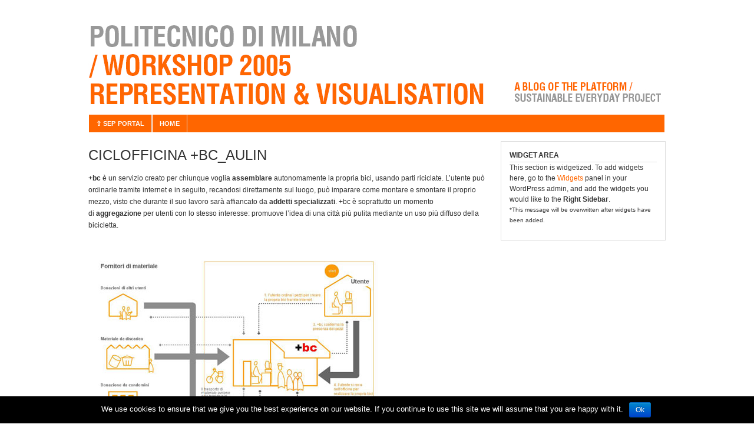

--- FILE ---
content_type: text/html; charset=UTF-8
request_url: https://www.sustainable-everyday-project.net/polimi-2005/?p=55
body_size: 6827
content:
<!DOCTYPE html PUBLIC "-//W3C//DTD XHTML 1.0 Transitional//EN" "http://www.w3.org/TR/xhtml1/DTD/xhtml1-transitional.dtd">
<html xmlns="http://www.w3.org/1999/xhtml" lang="en-US">
<head profile="http://gmpg.org/xfn/11">

<meta http-equiv="Content-Type" content="text/html; charset=UTF-8" />
<meta name="distribution" content="global" />
<meta name="robots" content="follow, all" />
<meta name="language" content="en" />
<meta name="verify-v1" content="7XvBEj6Tw9dyXjHST/9sgRGxGymxFdHIZsM6Ob/xo5E=" />

<title>   CICLOFFICINA +BC_AULIN : Politecnico di Milano workshop 2005</title>
<link rel="Shortcut Icon" href="https://www.sustainable-everyday-project.net/polimi-2005/wp-content/themes/SEP_Orange_Version_2012_12%202/images/favicon.ico" type="image/x-icon" />

<link rel="stylesheet" href="https://www.sustainable-everyday-project.net/polimi-2005/wp-content/themes/SEP_Orange_Version_2012_12%202/style.css" type="text/css" media="screen" />
<link rel="alternate" type="application/rss+xml" title="Politecnico di Milano workshop 2005 RSS Feed" href="https://www.sustainable-everyday-project.net/polimi-2005/?feed=rss2" />
<link rel="alternate" type="application/atom+xml" title="Politecnico di Milano workshop 2005 Atom Feed" href="https://www.sustainable-everyday-project.net/polimi-2005/?feed=atom" />
<link rel="pingback" href="https://www.sustainable-everyday-project.net/polimi-2005/xmlrpc.php" />

<link rel='dns-prefetch' href='//www.google.com' />
<link rel='dns-prefetch' href='//public.tockify.com' />
<link rel='dns-prefetch' href='//ajax.googleapis.com' />
<link rel='dns-prefetch' href='//s.w.org' />
<link rel="alternate" type="application/rss+xml" title="Politecnico di Milano workshop 2005 &raquo; Feed" href="https://www.sustainable-everyday-project.net/polimi-2005/?feed=rss2" />
<link rel="alternate" type="application/rss+xml" title="Politecnico di Milano workshop 2005 &raquo; Comments Feed" href="https://www.sustainable-everyday-project.net/polimi-2005/?feed=comments-rss2" />
<link rel="alternate" type="application/rss+xml" title="Politecnico di Milano workshop 2005 &raquo; CICLOFFICINA +BC_AULIN Comments Feed" href="https://www.sustainable-everyday-project.net/polimi-2005/?feed=rss2&#038;p=55" />
<!-- This site uses the Google Analytics by MonsterInsights plugin v7.10.4 - Using Analytics tracking - https://www.monsterinsights.com/ -->
<!-- Note: MonsterInsights is not currently configured on this site. The site owner needs to authenticate with Google Analytics in the MonsterInsights settings panel. -->
<!-- No UA code set -->
<!-- / Google Analytics by MonsterInsights -->
		<script type="text/javascript">
			window._wpemojiSettings = {"baseUrl":"https:\/\/s.w.org\/images\/core\/emoji\/12.0.0-1\/72x72\/","ext":".png","svgUrl":"https:\/\/s.w.org\/images\/core\/emoji\/12.0.0-1\/svg\/","svgExt":".svg","source":{"concatemoji":"https:\/\/www.sustainable-everyday-project.net\/polimi-2005\/wp-includes\/js\/wp-emoji-release.min.js?ver=5.3.2"}};
			!function(e,a,t){var r,n,o,i,p=a.createElement("canvas"),s=p.getContext&&p.getContext("2d");function c(e,t){var a=String.fromCharCode;s.clearRect(0,0,p.width,p.height),s.fillText(a.apply(this,e),0,0);var r=p.toDataURL();return s.clearRect(0,0,p.width,p.height),s.fillText(a.apply(this,t),0,0),r===p.toDataURL()}function l(e){if(!s||!s.fillText)return!1;switch(s.textBaseline="top",s.font="600 32px Arial",e){case"flag":return!c([127987,65039,8205,9895,65039],[127987,65039,8203,9895,65039])&&(!c([55356,56826,55356,56819],[55356,56826,8203,55356,56819])&&!c([55356,57332,56128,56423,56128,56418,56128,56421,56128,56430,56128,56423,56128,56447],[55356,57332,8203,56128,56423,8203,56128,56418,8203,56128,56421,8203,56128,56430,8203,56128,56423,8203,56128,56447]));case"emoji":return!c([55357,56424,55356,57342,8205,55358,56605,8205,55357,56424,55356,57340],[55357,56424,55356,57342,8203,55358,56605,8203,55357,56424,55356,57340])}return!1}function d(e){var t=a.createElement("script");t.src=e,t.defer=t.type="text/javascript",a.getElementsByTagName("head")[0].appendChild(t)}for(i=Array("flag","emoji"),t.supports={everything:!0,everythingExceptFlag:!0},o=0;o<i.length;o++)t.supports[i[o]]=l(i[o]),t.supports.everything=t.supports.everything&&t.supports[i[o]],"flag"!==i[o]&&(t.supports.everythingExceptFlag=t.supports.everythingExceptFlag&&t.supports[i[o]]);t.supports.everythingExceptFlag=t.supports.everythingExceptFlag&&!t.supports.flag,t.DOMReady=!1,t.readyCallback=function(){t.DOMReady=!0},t.supports.everything||(n=function(){t.readyCallback()},a.addEventListener?(a.addEventListener("DOMContentLoaded",n,!1),e.addEventListener("load",n,!1)):(e.attachEvent("onload",n),a.attachEvent("onreadystatechange",function(){"complete"===a.readyState&&t.readyCallback()})),(r=t.source||{}).concatemoji?d(r.concatemoji):r.wpemoji&&r.twemoji&&(d(r.twemoji),d(r.wpemoji)))}(window,document,window._wpemojiSettings);
		</script>
		<style type="text/css">
img.wp-smiley,
img.emoji {
	display: inline !important;
	border: none !important;
	box-shadow: none !important;
	height: 1em !important;
	width: 1em !important;
	margin: 0 .07em !important;
	vertical-align: -0.1em !important;
	background: none !important;
	padding: 0 !important;
}
</style>
	<link rel='stylesheet' id='dashicons-css'  href='https://www.sustainable-everyday-project.net/polimi-2005/wp-includes/css/dashicons.min.css?ver=5.3.2' type='text/css' media='all' />
<link rel='stylesheet' id='thickbox-css'  href='https://www.sustainable-everyday-project.net/polimi-2005/wp-includes/js/thickbox/thickbox.css?ver=5.3.2' type='text/css' media='all' />
<link rel='stylesheet' id='wp-block-library-css'  href='https://www.sustainable-everyday-project.net/polimi-2005/wp-includes/css/dist/block-library/style.min.css?ver=5.3.2' type='text/css' media='all' />
<link rel='stylesheet' id='contact-form-7-css'  href='https://www.sustainable-everyday-project.net/polimi-2005/wp-content/plugins/contact-form-7/includes/css/styles.css?ver=4.3.1' type='text/css' media='all' />
<link rel='stylesheet' id='cookie-notice-front-css'  href='https://www.sustainable-everyday-project.net/polimi-2005/wp-content/plugins/cookie-notice/css/front.min.css?ver=5.3.2' type='text/css' media='all' />
<link rel='stylesheet' id='ccf-jquery-ui-css'  href='//ajax.googleapis.com/ajax/libs/jqueryui/1.8.2/themes/smoothness/jquery-ui.css?ver=5.3.2' type='text/css' media='all' />
<link rel='stylesheet' id='ccf-form-css'  href='https://www.sustainable-everyday-project.net/polimi-2005/wp-content/plugins/custom-contact-forms/assets/build/css/form.min.css?ver=7.5' type='text/css' media='all' />
<link rel='stylesheet' id='vidbg-frontend-style-css'  href='https://www.sustainable-everyday-project.net/polimi-2005/wp-content/plugins/video-background/css/pushlabs-vidbg.css?ver=2.7.1' type='text/css' media='all' />
<link rel='stylesheet' id='dlm-frontend-css'  href='https://www.sustainable-everyday-project.net/polimi-2005/wp-content/plugins/download-monitor/assets/css/frontend.css?ver=5.3.2' type='text/css' media='all' />
<script type='text/javascript' src='https://www.sustainable-everyday-project.net/polimi-2005/wp-includes/js/jquery/jquery.js?ver=1.12.4-wp'></script>
<script type='text/javascript' src='https://www.sustainable-everyday-project.net/polimi-2005/wp-includes/js/jquery/jquery-migrate.min.js?ver=1.4.1'></script>
<script type='text/javascript'>
/* <![CDATA[ */
var cnArgs = {"ajaxurl":"https:\/\/www.sustainable-everyday-project.net\/polimi-2005\/wp-admin\/admin-ajax.php","hideEffect":"fade","onScroll":"","onScrollOffset":"100","cookieName":"cookie_notice_accepted","cookieValue":"true","cookieTime":"2592000","cookiePath":"\/","cookieDomain":"","redirection":"","cache":"","refuse":"no","revoke_cookies":"0","revoke_cookies_opt":"automatic","secure":"1"};
/* ]]> */
</script>
<script type='text/javascript' src='https://www.sustainable-everyday-project.net/polimi-2005/wp-content/plugins/cookie-notice/js/front.min.js?ver=1.2.43'></script>
<script type='text/javascript' src='https://www.sustainable-everyday-project.net/polimi-2005/wp-includes/js/jquery/ui/core.min.js?ver=1.11.4'></script>
<script type='text/javascript' src='https://www.sustainable-everyday-project.net/polimi-2005/wp-includes/js/jquery/ui/datepicker.min.js?ver=1.11.4'></script>
<script type='text/javascript'>
jQuery(document).ready(function(jQuery){jQuery.datepicker.setDefaults({"closeText":"Close","currentText":"Today","monthNames":["January","February","March","April","May","June","July","August","September","October","November","December"],"monthNamesShort":["Jan","Feb","Mar","Apr","May","Jun","Jul","Aug","Sep","Oct","Nov","Dec"],"nextText":"Next","prevText":"Previous","dayNames":["Sunday","Monday","Tuesday","Wednesday","Thursday","Friday","Saturday"],"dayNamesShort":["Sun","Mon","Tue","Wed","Thu","Fri","Sat"],"dayNamesMin":["S","M","T","W","T","F","S"],"dateFormat":"MM d, yy","firstDay":1,"isRTL":false});});
</script>
<script type='text/javascript' src='https://www.sustainable-everyday-project.net/polimi-2005/wp-includes/js/underscore.min.js?ver=1.8.3'></script>
<script type='text/javascript'>
/* <![CDATA[ */
var ccfSettings = {"ajaxurl":"https:\/\/www.sustainable-everyday-project.net\/polimi-2005\/wp-admin\/admin-ajax.php","required":"This field is required.","date_required":"Date is required.","hour_required":"Hour is required.","minute_required":"Minute is required.","am-pm_required":"AM\/PM is required.","match":"Emails do not match.","email":"This is not a valid email address.","recaptcha":"Your reCAPTCHA response was incorrect.","recaptcha_theme":"light","phone":"This is not a valid phone number.","digits":"This phone number is not 10 digits","hour":"This is not a valid hour.","date":"This date is not valid.","minute":"This is not a valid minute.","fileExtension":"This is not an allowed file extension","fileSize":"This file is bigger than","unknown":"An unknown error occured.","website":"This is not a valid URL. URL's must start with http(s):\/\/"};
/* ]]> */
</script>
<script type='text/javascript' src='https://www.sustainable-everyday-project.net/polimi-2005/wp-content/plugins/custom-contact-forms/assets/build/js/form.min.js?ver=7.5'></script>
<link rel='https://api.w.org/' href='https://www.sustainable-everyday-project.net/polimi-2005/index.php?rest_route=/' />
<link rel="EditURI" type="application/rsd+xml" title="RSD" href="https://www.sustainable-everyday-project.net/polimi-2005/xmlrpc.php?rsd" />
<link rel="wlwmanifest" type="application/wlwmanifest+xml" href="https://www.sustainable-everyday-project.net/polimi-2005/wp-includes/wlwmanifest.xml" /> 
<link rel='prev' title='CHICO BAR &#8211; J&#038;S' href='https://www.sustainable-everyday-project.net/polimi-2005/?p=49' />
<link rel='next' title='GAS LAMBRATE &#8211; GRUPPO D’ACQUISTO SOLIDALE' href='https://www.sustainable-everyday-project.net/polimi-2005/?p=62' />
<meta name="generator" content="WordPress 5.3.2" />
<link rel="canonical" href="https://www.sustainable-everyday-project.net/polimi-2005/?p=55" />
<link rel='shortlink' href='https://www.sustainable-everyday-project.net/polimi-2005/?p=55' />
<link rel="alternate" type="application/json+oembed" href="https://www.sustainable-everyday-project.net/polimi-2005/index.php?rest_route=%2Foembed%2F1.0%2Fembed&#038;url=https%3A%2F%2Fwww.sustainable-everyday-project.net%2Fpolimi-2005%2F%3Fp%3D55" />
<link rel="alternate" type="text/xml+oembed" href="https://www.sustainable-everyday-project.net/polimi-2005/index.php?rest_route=%2Foembed%2F1.0%2Fembed&#038;url=https%3A%2F%2Fwww.sustainable-everyday-project.net%2Fpolimi-2005%2F%3Fp%3D55&#038;format=xml" />
<style type="text/css">
#header #title a {
background: url(https://www.sustainable-everyday-project.net/polimi-2005/files/2013/03/HEADER.jpg) no-repeat;
}
</style>
<style type="text/css" id="custom-background-css">
body.custom-background { background-color: #ffffff; }
</style>
	
<script type="text/javascript" src="https://www.sustainable-everyday-project.net/polimi-2005/wp-content/themes/SEP_Orange_Version_2012_12%202/js/superfish/superfish.js"></script>
<script type="text/javascript" src="https://www.sustainable-everyday-project.net/polimi-2005/wp-content/themes/SEP_Orange_Version_2012_12%202/js/superfish/hoverIntent.js"></script>
<script type="text/javascript" src="https://www.sustainable-everyday-project.net/polimi-2005/wp-content/themes/SEP_Orange_Version_2012_12%202/js/jquery.anythingslider.js"></script>
<script type="text/javascript" src="https://www.sustainable-everyday-project.net/polimi-2005/wp-content/themes/SEP_Orange_Version_2012_12%202/js/jquery.anythingslider.video.js"></script>
<script type="text/javascript" src="https://www.sustainable-everyday-project.net/polimi-2005/wp-content/themes/SEP_Orange_Version_2012_12%202/js/swfobject.js"></script>
<script src="http://platform.twitter.com/widgets.js" type="text/javascript"></script>
<script src="http://connect.facebook.net/en_US/all.js#xfbml=1"></script>
<script type="text/javascript" src="https://apis.google.com/js/plusone.js"></script>

<link href='http://fonts.googleapis.com/css?family=News+Cycle&v1' rel='stylesheet' type='text/css'>
<link href='http://fonts.googleapis.com/css?family=Oswald' rel='stylesheet' type='text/css'>

<script type="text/javascript">
	var $j = jQuery.noConflict();
	$j(document).ready(function () {
		$j('#slider1').anythingSlider({
			width           : 980,
			height          : 380,
			delay           : 10000,
			resumeDelay     : 10000,
			startStopped    : false,
			autoPlay        : true,
			autoPlayLocked  : false,
			easing          : "swing",
			onSlideComplete : function(slider){
				// alert('Welcome to Slide #' + slider.currentPage);
			}
		});
	});
</script>

<script type="text/javascript"> 
	var $j = jQuery.noConflict();
	$j(document).ready(function () {
		$j('#homeslider iframe').each(function() {
			var url = $j(this).attr("src")
			$j(this).attr("src",url+"&amp;wmode=Opaque")
		});
	});
</script>

<script type="text/javascript"> 
	var $j = jQuery.noConflict();
     $j(document).ready(function() { 
        $j('.menu').superfish(); 
    }); 
</script>

</head>

<body class="post-template-default single single-post postid-55 single-format-standard custom-background cookies-not-set">

<div id="wrap">

	    
    <div id="header">
        <h1 id="title"><a href="http://www.sustainable-everyday-project.net/polimi-2005/" title="Home">Politecnico di Milano workshop 2005</a></h1>
    </div>
    
    <div id="navbar">
        <div class="menu"><ul id="menu-bla" class="menu"><li id="menu-item-5" class="menu-item menu-item-type-custom menu-item-object-custom menu-item-5"><a href="http://www.sustainable-everyday-project.net/">⇧ SEP portal</a></li>
<li id="menu-item-4" class="menu-item menu-item-type-custom menu-item-object-custom menu-item-home menu-item-4"><a href="http://www.sustainable-everyday-project.net/polimi-2005/">Home</a></li>
</ul></div>    </div>
    
    <div style="clear:both;"></div>
<div id="container">

	<div id="content" class="left">	

		<div class="postarea">

			            
            <div class="posttitle">		

				<h1>CICLOFFICINA +BC_AULIN</h1>
<div class="postauthor">            
                    <p>Posted by <a href="https://www.sustainable-everyday-project.net/polimi-2005/?author=1" title="Posts by Christophe" rel="author">Christophe</a> on Tuesday, April 2, 2013 &middot; <a href="https://www.sustainable-everyday-project.net/polimi-2005/?p=55#respond">Leave a Comment</a>&nbsp;</p>
                </div>

                    
            </div>

			<p><strong>+bc </strong>è un servizio creato per chiunque voglia <strong>assemblare</strong> autonomamente la propria bici, usando parti riciclate. L’utente può ordinarle tramite internet e in seguito, recandosi direttamente sul luogo, può imparare come montare e smontare il proprio mezzo, visto che durante il suo lavoro sarà affiancato da <strong>addetti specializzati</strong>. +bc è soprattutto un momento di <strong>aggregazione </strong>per utenti con lo stesso interesse: promuove l’idea di una città più pulita mediante un uso più diffuso della bicicletta.</p>
<p><img class="alignnone size-full wp-image-56" title="systemmap" src="http://www.sustainable-everyday-project.net/polimi-2005/files/2013/04/systemmap.jpg" alt="" width="500" height="375" srcset="https://www.sustainable-everyday-project.net/polimi-2005/files/2013/04/systemmap.jpg 500w, https://www.sustainable-everyday-project.net/polimi-2005/files/2013/04/systemmap-300x225.jpg 300w" sizes="(max-width: 500px) 100vw, 500px" /></p>
<p>In questa <strong>mappa</strong> è possibile vedere come tutti gli attori del servizio interagiscono tra loro, e come arriva il materiale all’officina +bc.</p>
<p><img class="alignnone size-full wp-image-57" title="storyboard_14" src="http://www.sustainable-everyday-project.net/polimi-2005/files/2013/04/storyboard_14.jpg" alt="" width="500" height="375" srcset="https://www.sustainable-everyday-project.net/polimi-2005/files/2013/04/storyboard_14.jpg 500w, https://www.sustainable-everyday-project.net/polimi-2005/files/2013/04/storyboard_14-300x225.jpg 300w" sizes="(max-width: 500px) 100vw, 500px" /></p>
<p>Lo <strong>story board</strong> raffigura il tipico utilizzo del servizio: ordine dei pezzi tramite web, assemblaggio della bici, intrattenimento per l’utente e ritorno a casa con la propria bicicletta.</p>
<p><img class="alignnone size-full wp-image-58" title="offeringdiagram_01" src="http://www.sustainable-everyday-project.net/polimi-2005/files/2013/04/offeringdiagram_01.jpg" alt="" width="500" height="346" srcset="https://www.sustainable-everyday-project.net/polimi-2005/files/2013/04/offeringdiagram_01.jpg 500w, https://www.sustainable-everyday-project.net/polimi-2005/files/2013/04/offeringdiagram_01-300x207.jpg 300w, https://www.sustainable-everyday-project.net/polimi-2005/files/2013/04/offeringdiagram_01-320x220.jpg 320w" sizes="(max-width: 500px) 100vw, 500px" /></p>
<p>L’<strong>offering diagram</strong> illustra tutte le offerte della ciclofficina, compresa la parte del “Forum” che è un pacchetto trasversale, rivolto non solo agli utilizzatori del servizio, ma anche a tutti quelli che desiderino sentirsi parte del mondo +bc.</p>
<p><img class="alignnone size-full wp-image-59" title="evidencing_02" src="http://www.sustainable-everyday-project.net/polimi-2005/files/2013/04/evidencing_02.jpg" alt="" width="500" height="375" srcset="https://www.sustainable-everyday-project.net/polimi-2005/files/2013/04/evidencing_02.jpg 500w, https://www.sustainable-everyday-project.net/polimi-2005/files/2013/04/evidencing_02-300x225.jpg 300w" sizes="(max-width: 500px) 100vw, 500px" /></p>
<p>La bici tipo, mostrata in questo <strong>evidencing,</strong> rappresenta l’essenza della ciclofficina +bc: tante parti dismesse danno vita ad infinite possibilità e combinazioni, per creare il mezzo che più ci rappresenta, e che più risponde alle nostre esigenze.</p>
<p>Aulin:</p>
<p>Alessandro Frittoli 193836<br />
Melania Nani 207939<br />
Serenella Parri 207481<br />
Serena Raso 207906<br />
Luigi Tarantino 207280<br />
Roberto Zoccali 194564</p>
<div style="clear:both;"></div>
			<rdf:RDF xmlns:rdf="http://www.w3.org/1999/02/22-rdf-syntax-ns#"
			xmlns:dc="http://purl.org/dc/elements/1.1/"
			xmlns:trackback="http://madskills.com/public/xml/rss/module/trackback/">
		<rdf:Description rdf:about="https://www.sustainable-everyday-project.net/polimi-2005/?p=55"
    dc:identifier="https://www.sustainable-everyday-project.net/polimi-2005/?p=55"
    dc:title="CICLOFFICINA +BC_AULIN"
    trackback:ping="http://www.sustainable-everyday-project.net/polimi-2005/wp-trackback.php?p=55" />
</rdf:RDF>
			<div class="postmeta">
				<p>Filed under <a href="https://www.sustainable-everyday-project.net/polimi-2005/?cat=1" rel="category">POLIMI_2005</a>, <a href="https://www.sustainable-everyday-project.net/polimi-2005/?cat=4" rel="category">Slider</a> &middot; Tagged with </p>
			</div>

		</div>

        <div class="postcomments">
			
<!-- You can start editing here. -->

	
			<!-- If comments are closed. -->
		<p class="nocomments"></p>

		 


        </div>

		
	</div>

	<div id="sidebar_right">
 
	    	
		<div class="widget">
            <h4>Widget Area</h4>
            <p>This section is widgetized. To add widgets here, go to the <a href="https://www.sustainable-everyday-project.net/polimi-2005/wp-admin/widgets.php">Widgets</a> panel in your WordPress admin, and add the widgets you would like to the <strong>Right Sidebar</strong>.</p>
            <p><small>*This message will be overwritten after widgets have been added.</small></p>
        </div>
		
	    
</div>
</div>

<div style="clear:both;"></div>
</div> <!-- close #wrap div -->

<div id="footertop">

    <div id="footerwidgets">
        
            <div class="footerwidgetleft">
				 
                            </div>
            
            <div class="footerwidgetmidleft">
				                            </div>
            
            <div class="footerwidgetmidright">
            	                            </div>
            
            <div class="footerwidgetright">
				                            </div>
            
    </div>

</div>

<div id="footerbottom">

	<div id="footer">
    
    	<div class="footerleft">       
            <p>Copyright &copy; 2026 &middot; All Rights Reserved &middot; Politecnico di Milano workshop 2005</p>

            <p><a href="https://www.sustainable-everyday-project.net/polimi-2005/?feed=rss2">RSS Feed</a> &middot; <a href="https://www.sustainable-everyday-project.net/polimi-2005/wp-login.php">Log in</a></p>
        </div>
        
	
</div>

<script type='text/javascript'>
/* <![CDATA[ */
var thickboxL10n = {"next":"Next >","prev":"< Prev","image":"Image","of":"of","close":"Close","noiframes":"This feature requires inline frames. You have iframes disabled or your browser does not support them.","loadingAnimation":"https:\/\/www.sustainable-everyday-project.net\/polimi-2005\/wp-includes\/js\/thickbox\/loadingAnimation.gif"};
/* ]]> */
</script>
<script type='text/javascript' src='https://www.sustainable-everyday-project.net/polimi-2005/wp-includes/js/thickbox/thickbox.js?ver=3.1-20121105'></script>
<script type='text/javascript' src='https://www.sustainable-everyday-project.net/polimi-2005/wp-includes/js/comment-reply.min.js?ver=5.3.2'></script>
<script type='text/javascript' src='https://www.sustainable-everyday-project.net/polimi-2005/wp-content/plugins/contact-form-7/includes/js/jquery.form.min.js?ver=3.51.0-2014.06.20'></script>
<script type='text/javascript'>
/* <![CDATA[ */
var _wpcf7 = {"loaderUrl":"https:\/\/www.sustainable-everyday-project.net\/polimi-2005\/wp-content\/plugins\/contact-form-7\/images\/ajax-loader.gif","recaptchaEmpty":"Please verify that you are not a robot.","sending":"Sending ..."};
/* ]]> */
</script>
<script type='text/javascript' src='https://www.sustainable-everyday-project.net/polimi-2005/wp-content/plugins/contact-form-7/includes/js/scripts.js?ver=4.3.1'></script>
<script type='text/javascript' src='//www.google.com/recaptcha/api.js?ver=7.5&#038;onload=ccfRecaptchaOnload&#038;render=explicit'></script>
<script type='text/javascript' src='https://public.tockify.com/browser/embed.js'></script>
<script type='text/javascript' src='https://www.sustainable-everyday-project.net/polimi-2005/wp-includes/js/wp-embed.min.js?ver=5.3.2'></script>

			<div id="cookie-notice" role="banner" class="cn-bottom bootstrap" style="color: #fff; background-color: #000;"><div class="cookie-notice-container"><span id="cn-notice-text">We use cookies to ensure that we give you the best experience on our website. If you continue to use this site we will assume that you are happy with it.</span><a href="#" id="cn-accept-cookie" data-cookie-set="accept" class="cn-set-cookie cn-button bootstrap button">Ok</a>
				</div>
				
			</div>
</body>
</html>

--- FILE ---
content_type: text/css
request_url: https://www.sustainable-everyday-project.net/polimi-2005/wp-content/themes/SEP_Orange_Version_2012_12%202/style.css
body_size: 6165
content:
/* 
	Theme Name: SEP_Orange_Version_oldblogs
	Theme URL: http://www.organicthemes.com/themes/magazine-theme/
	Description: The Sustainable Everyday Project orange theme for old blogs import from sustainable-everyday.net
	Author: Organic Themes
	Author URI: http://www.organicthemes.com
	Version: 3.1.5
	Tags: organic themes, wordpress magazine theme 
	
	The CSS, XHTML and Design are released under the GPL:
	http://www.opensource.org/licenses/gpl-license.php
*/

body {
	background: #DDDDDD;
	color: #333333;
	font-size: 12px;
	font-family: Arial, Helvetica, sans-serif;
	font-weight: normal;
	line-height: 20px;
	margin: 0px auto 0px;
	padding: 0px;
	}
#wrap {
	background: #FFFFFF;
	color: #333333;
	font-family: Arial, Helvetica, sans-serif;
	margin: 20px auto 0px;
	padding: 20px 20px 0px 20px;
	width: 980px;
	border-radius: 5px 5px 0px 0px;
	-moz-border-radius: 5px 5px 0px 0px;
	-webkit-border-radius: 5px 5px 0px 0px;
	}
	
/************************************************
*	Common									*
************************************************/

.hidden {
	display: none;
	}
.clear {
	clear: both;
	}
.linerule {
	border-bottom: 1px solid #CCCCCC;
	padding-top: 15px;
	margin-bottom: 15px;
	}
	
/************************************************
*	Hyperlinks									*
************************************************/

a, a:visited {
	color: #FF6600;
	text-decoration: none;
	}
a:focus, a:hover, a:active {
	color: #FF6600;
	text-decoration: underline;
	outline: none;
	}
a img {
	border: none;
	}

/************************************************
*	Headings  									*
************************************************/

h1 {
	color: #333333;
	font-size: 24px;
	font-family: 'Oswald', Arial, Helvetica, sans-serif;
	font-weight: normal;
	text-transform: uppercase;
	margin: 5px 0px 5px 0px;
	padding: 5px 0px 5px 0px;
	line-height: 28px;
	}
h2 {
	color: #333333;
	font-size: 22px;
	font-family: 'Oswald', Arial, Helvetica, sans-serif;
	font-weight: normal;
	text-transform: uppercase;
	margin: 5px 0px 5px 0px;
	padding: 5px 0px 5px 0px;
	line-height: 26px;
	}
h3 {
	color: #333333;
	font-size: 18px;
	font-family: Arial, Helvetica, sans-serif;
	font-weight: bold;
	text-transform: none;
	margin: 0px 0px 5px 0px;
	padding: 0px;
	line-height: 22px;
	}
h4 {
	color: #333333;
	font-size: 18px;
	font-family: Arial, Helvetica, sans-serif;
	font-weight: bold;
	text-transform: normal;
	margin: 5px 0px 5px 0px;
	padding: 5px 0px 0px 0px;
	line-height: 20px;
	}
h5 {
	color: #333333;
	font-size: 14px;
	font-family: Arial, Helvetica, sans-serif;
	font-weight: bold;
	text-transform: normal;
	margin: 5px 0px 5px 0px;
	padding: 5px 0px 0px 0px;
	line-height: 18px;
	}
h6 {
	color: #333333;
	font-size: 12px;
	font-family: Arial, Helvetica, sans-serif;
	font-weight: bold;
	text-transform: normal;
	margin: 5px 0px 5px 0px;
	padding: 0px 0px 2px 0px;
	line-height: 18px;
	border-bottom: 1px solid #DDDDDD;
	}
h1 a, h1 a:visited, h2 a, h2 a:visited, h3 a, h3 a:visited, 
h4 a, h4 a:visited, h5 a, h5 a:visited, h6 a, h6 a:visited {
	color: #333333;
	text-decoration: none;
	border: none;
	}
h1 a:hover, h2 a:hover, h3 a:hover,
h4 a:hover, h5 a:hover, h6 a:hover,
h1 a:focus, h2 a:focus, h3 a:focus,
h4 a:focus, h5 a:focus, h6 a:focus,
h1 a:active, h2 a:active, h3 a:active,
h4 a:active, h5 a:active, h6 a:active {
	color: #FF6600;
	text-decoration: none;
	border: none;
	}
	
/************************************************
*	Header  									*
************************************************/

#header {
	width: 980px;
	height: 140px;
	margin: 0px auto 0px;
	padding: 0px;
	}
#header #title {
	padding: 0px;
	margin: 0px;
	}
#header #title a {
	background: url(images/logo.png) no-repeat;
	display: block; float: left;
	width: 980px; 
	height: 140px;
	margin: 0px; 
	padding: 0px;
	text-indent: -9999px;
	overflow: hidden;
	}
	
/************************************************
*	Featured Slider							    *
************************************************/

#homeslider {
	float: left;
	display: inline;
	width: 980px;
	height: 380px;
	margin: 0px 0px 20px 0px;
	padding: 0px 0px 0px 0px;
	overflow: hidden;
	position: relative;
	z-index: 6;
	}
#homeslider h1 {
	color: #333333;
	font-size: 28px;
	font-weight: normal;
	line-height: 40px;
	text-transform: uppercase;
	margin: 0px 0px 5px 0px;
	padding: 0px 0px 0px 0px;
	overflow: hidden;
	}
#homeslider h1 a {
	color: #999999;
	}
#homeslider h1 a:hover {
	color: #FF6600;
	}
#homeslider h3 {
	color: #999999;
	font-size: 12px;
	font-weight: normal;
	margin: 0px 0px 0px 0px;
	padding: 0px 0px 0px 0px;
	display: none;
	}
#homeslider p {
	margin: 0px 0px 0px 0px;
	padding: 10px 0px 10px 0px;
	}
#homeslider ul, #homeslider li {
	list-style-type: none;
	margin: 0px;
	padding: 0px;
	}
#slider1 {
	height: 340px !important;
	margin: 0px;
	padding: 0px;
	overflow: hidden;
	}
div.anythingSlider {
	margin: 0 auto 0;
	padding: 0px 0px 0px 0px;
	position: relative;
	list-style: none;
	}
div.anythingSlider li iframe, div.anythingSlider li embed,
div.anythingSlider li object {
	float: left;
	display: block;
	width: 600px;
	height: 340px;
	margin: 0px;
	padding: 0px;
	position: relative;
	z-index: 8;
	}
div.anythingSlider li .feature_video {
	float: left;
	display: block;
	width: 600px;
	height: 340px;
	margin: 0px;
	padding: 0px;
	overflow: hidden;
	position: relative;
	z-index: 8;
	}
div.anythingSlider li .feature_img, div.anythingSlider li .feature_img img {
	float: left;
	display: block;
	width: 600px;
	height: 340px;
	margin: 0px;
	padding: 0px;
	overflow: hidden;
	position: relative;
	z-index: 1;
	}
div.anythingSlider .anythingWindow {
	float: left;
	display: block;
	position: relative;
	width: 980px;
	height: 380px;
	margin: 0px 0px 0px 0px;
	padding: 0px;
	overflow: hidden;
	clear: both;
	z-index: 1;
	}
ul.anythingBase {
	background: transparent;
	list-style: none;
	position: absolute;
	top: 0;
	left: 0;
	margin: 0px;
	padding: 0px;
	}
ul.anythingBase li.panel {
	background: transparent;
	display: block;
	overflow: hidden;
	float: left;
	padding: 0px;
	margin: 0px;
	}

/* Navigation Arrows */
div.anythingSlider .arrow.back {
	float: left;
	display: block;
	position: absolute;
	width: 30px;
	height: 30px;
	margin: 350px 0px 0px 0px;
	cursor: pointer;
	left: 0px;
	clear: both;
	z-index: 9;
	overflow: hidden;
	border-radius: 3px 0px 0px 3px;
	-moz-border-radius: 3px 0px 0px 3px;
	-webkit-border-radius: 3px 0px 0px 3px;
	}
div.anythingSlider .arrow.forward {
	float: right;
	display: block;
	position: absolute;
	width: 30px;
	height: 30px;
	margin: 350px 0px 0px 0px;
	cursor: pointer;
	right: 0px;
	clear: both;
	z-index: 9;
	overflow: hidden;
	border-radius: 0px 3px 3px 0px;
	-moz-border-radius: 0px 3px 3px 0px;
	-webkit-border-radius: 0px 3px 3px 0px;
	}
div.anythingSlider .arrow a {
	display: block;
	color: #666666;
	height: 80px;
	width: 30px;
	font-size: 14px;
	text-align: center;
	line-height: 28px;
	margin: 0px 0px 0px 0px;
	outline: 0;
	}
div.anythingSlider .arrow a:hover {
	color: #FFFFFF;
	text-decoration: none;
	}
div.anythingSlider .arrow a:active, div.anythingSlider .arrow a:focus {
	text-decoration: none;
	}
div.anythingSlider .arrow.forward a {
	text-indent: 0px;
	}
div.anythingSlider .arrow.back a {
	text-indent: 2px;
	}
div.anythingSlider .forward.disabled { 
	display: none; 
	}
div.anythingSlider .back.disabled { 
	display: none; 
	}

/* Autoplay Start/Stop button */
div.anythingSlider .start-stop {
	display: none !important;
	}
	
/* Navigation Links */
div.anythingSlider .anythingControls {
	display: block;
	background: #CCCCCC;
	height: 30px;
	width: 980px;
	left: 0;
	margin: 350px auto 0px;
	padding: 0px;
	position: absolute;
	overflow: hidden;
	clear: both;
	z-index: 8;
	outline: 0; 
	}	
div.anythingSlider.activeSlider .thumbNav a:hover, 
div.anythingSlider.activeSlider .thumbNav a.cur {
	background: #FFFFFF;
	}
div.anythingSlider .thumbNav {
	display: block;
	text-align: center;
	height: 30px;
	margin: 0px auto 0px !important;
	padding: 0px;
	position: relative;
	}
div.anythingSlider .thumbNav li {
	display: inline;
	background: none;
	height: 30px;
	width: 16px;
	text-transform: capitalize;
	font-size: 0;
	line-height: 0;
	}
div.anythingSlider .thumbNav a {
	display: inline-block;
	background: #777777;
	height: 6px;
	width: 6px;
	margin: 12px 5px;
	padding: 0px;
	position: relative;
	overflow: hidden;
	outline: 0;
	border-radius: 3px;
	-moz-border-radius: 3px;
	-webkit-border-radius: 3px;
	}
div.anythingSlider .thumbNav a:hover, 
div.anythingSlider .thumbNav a.cur {
	height: 10px;
	width: 10px;
	margin: 10px 3px;
	padding: 0px;
	background: #CCCCCC;
	border-radius: 5px;
	-moz-border-radius: 5px;
	-webkit-border-radius: 5px;
	}
div.anythingSlider.rtl .thumbNav a { 
	float: right; 
	}
div.anythingSlider.rtl .thumbNav { 
	float: left; 
	}
.bannercontent {
	float: right;
	display: block;
	width: 350px;
	padding: 10px 15px 10px 15px;
	margin: 0px 0px 0px 0px;
	}
	
/************************************************
*	Navbar      								*
************************************************/

#navbar {
	float: left;
	display: block;
	background: #FF6600;
	color: #FFFFFF;
	width: 978px;
	height: 30px;
	font-size: 11px;
	font-family: Arial, Helvetica, sans-serif;
	text-transform: uppercase;
	margin: 15px auto 15px;
	padding: 0px 0px 0px 0px;
	border: 0px solid #DDDDDD;
	position: relative;
	z-index: 9;
	}
	
/*** ESSENTIAL STYLES ***/
.menu, .menu * {
	margin:	0;
	padding: 0;
	list-style:	none;
	}
.menu {
	line-height: 1.0;
	}
.menu ul {
	margin: 0px;
	padding: 0px;
	}
.menu ul ul, ul.menu ul {
	position: absolute;
	top: -9999px;
	width: 160px; /* left offset of submenus need to match (see below) */
	}
.menu ul li ul li, ul.menu ul li {
	width: 100%;
	margin: 0px 0px 0px 0px;
	}
.menu li:hover {
	visibility:	inherit; /* fixes IE7 'sticky bug' */
	}
.menu li {
	float: left;
	display: inline-block;
	position: relative;
	}
.menu a {
	display: inline-block;
	position: relative;
	}
.menu li:hover ul,
.menu li.sfHover ul {
	left: 0;
	top: 30px; /* match top ul list item height */
	z-index: 99;
	}
ul.menu li:hover li ul,
ul.menu li.sfHover li ul {
	top: -9999px;
	}
ul.menu li li:hover ul,
ul.menu li li.sfHover ul {
	left: 160px; /* match ul width */
	top: 0;
	}
ul.menu li li:hover li ul,
ul.menu li li.sfHover li ul {
	top: -9999px;
	}
ul.menu li li li:hover ul,
ul.menu li li li.sfHover ul {
	left: 160px; /* match ul width */
	top: 0;
	}
	
/*** SKIN ***/
.menu .current_page_item a,
.menu .current_page_ancestor a,
.menu .current-menu-item a,
.menu .current-cat a {
	background: #999999;
	color: #FFFFFF;
	border-left: none;
	border-right: none;
	}
.menu li .current_page_item a, .menu li .current_page_item a:hover,
.menu li .current-menu-item a, .menu li .current-menu-item a:hover,
.menu li .current-cat a, .menu li .current-cat a:hover {
	background: #999999 !important;
	color: #FFFFFF !important;
	border-left: none;
	border-right: none;
	}
.menu {
	float: left;
	margin-bottom: 0;
	}
.menu a {
	color: #FFFFFF;
	background: none;
	margin: 0px 0px 0px 0px;
	padding: 0px 12px 0px 12px;
	font-weight: bold;
	text-decoration: none;
	letter-spacing: 0.1px;
	line-height: 30px;
	border-right: 1px solid #DDDDDD;
	border-left: 1px solid #FFFFFF;
	}
.menu li li a {
	display: block;
	background: #F5F5F5 !important;
	color: #666666 !important;
	margin: 0px 0px 0px 0px;
	padding: 5px 10px 5px 10px;
	font-size: 11px;
	font-weight: bold;
	line-height: 15px;
	text-decoration: none;
	text-transform: none;
	text-shadow: none;
	letter-spacing: 0px;
	border-right: none !important;
	border-left: none !important;
	}
.menu li, .menu li li, .menu li li li {
	background: none;
	margin: 0px;
	padding: 0px;
	}
.menu li:hover, .menu li.sfHover {
	margin: 0px;
	padding: 0px;
	}
.menu a:focus, .menu a:hover, .menu a:active {
	background:	#CCCCCC;
	color: #999999;
	border-right: 0px solid #333333;
	border-left: 0px solid #333333;
	outline: 0;
	}
.menu li li:hover, .menu li li.sfHover {
	margin: 0px;
	padding: 0px;
	}
.menu li li a:focus, .menu li li a:hover, .menu li li a:active {
	background:	#EEEEEE !important;
	color: #333333 !important;
	border: none;
	outline: 0;
	}
	
/*** ARROWS **/
.menu a.sf-with-ul {
	padding-right: 25px;
	min-width: 1px; /* trigger IE7 hasLayout so spans position accurately */
	}
.sf-sub-indicator {
	position: absolute;
	display: block;
	right: 10px;
	top: 10px; /* IE6 only */
	width: 10px;
	height:	10px;
	text-indent: -9999px;
	overflow: hidden;
	background:	url(images/arrows-ffffff.png) no-repeat -10px -100px; /* 8-bit indexed alpha png. IE6 gets solid image only */
	}
a > .sf-sub-indicator {  /* give all except IE6 the correct values */
	top: 10px;
	background-position: 0 -100px; /* use translucent arrow for modern browsers*/
	}
/* apply hovers to modern browsers */
a:focus > .sf-sub-indicator,
a:hover > .sf-sub-indicator,
a:active > .sf-sub-indicator,
li:hover > a > .sf-sub-indicator,
li.sfHover > a > .sf-sub-indicator {
	background-position: -10px -100px; /* arrow hovers for modern browsers*/
	}
/* point right for anchors in subs */
.menu ul ul .sf-sub-indicator, ul.menu ul .sf-sub-indicator { 
	background-position:  -10px 0; 
	}
.menu ul ul a > .sf-sub-indicator, ul.menu ul a > .sf-sub-indicator { 
	top: 8px;
	background-position:  0 0; 
	}
/* apply hovers to modern browsers */
.menu ul ul a:focus > .sf-sub-indicator,
.menu ul ul a:hover > .sf-sub-indicator,
.menu ul ul a:active > .sf-sub-indicator,
.menu ul ul li:hover > a > .sf-sub-indicator,
.menu ul ul li.sfHover > a > .sf-sub-indicator {
	background-position: -10px 0; /* arrow hovers for modern browsers*/
	}
	

/************************************************
*	Homepage 					     		    * 
************************************************/

#homepage {
	float: left;
	display: inline;
	clear: both;
	width: 680px;
	margin: 0px 0px 0px 0px;
	padding: 0px 0px 10px 0px;
	}
#homepage p {
	margin: 0px 0px 0px 0px;
	padding: 5px 0px 5px 0px;
	}
#homepage h2 {
	color: #333333;
	text-transform: uppercase;
	height: 60px;
	line-height: 30px;
	margin: 0px 0px 2px 0px;
	padding: 0px 1px 0px 1px;
	overflow: hidden;
	}
#homepage h2 a, #homepage h2 a:visited {
	color: #333333;
	text-decoration: none;
	border: none;
	}
#homepage h2 a:hover {
	color: #FF6600;
	text-decoration: none;
	border: none;
	}
#homepage h3 {
	color: #333333;
	font-size: 12px;
	font-family: Arial, Helvetica, sans-serif;
	font-weight: bold;
	text-transform: uppercase;
	letter-spacing: -0.2px;
	margin: 0px 0px 0px 0px;
	padding: 0px 0px 2px 0px;
	line-height: 24px;
	}
#homepage h3 a, #homepage h3 a:visited {
	color: #333333;
	text-decoration: none;
	border: none;
	}
#homepage h3 a:hover {
	color: #FF6600;
	text-decoration: none;
	border: none;
	}
#homepage ul {
	list-style: none;
	list-style-type: none;
	margin: 0px 0px 0px 5px;
	padding: 5px 0px 5px 0px;
	}
#homepage ul li {
	list-style: none;
	list-style-type: none;
	padding: 0px;
	margin: 0px 0px 5px 0px;
	}
#homepage .social_links {
	float: left;
	display: block;
	width: 100%;
	margin: 0px;
	padding: 0px;
	}
#homepage .tweet_btn, #homepage .like_btn, #homepage .plus_btn {
	float: left;
	display: inline-block;
	width: 100px;
	height: 22px;
	margin: 6px 2px 6px 0px;
	padding: 0px;
	}
#homepage .postauthor {
	margin: 0px;
	padding: 0px;
	}
#homepage .postauthor p {
	margin: 0px;
	padding: 0px;
	}
#homepage .excerpt {
	float: left;
	display: block;
	margin: 5px 0px;
	height : 103px;
	padding: 0px;
	overflow: hidden;
	}
#homepage .thumbnail {
	float: left;
	display: inline-block;
	margin: 0px;
	padding: 0px;
	}
#homepage .video iframe, #homepage .video embed {
	float: left;
	display: inline-block;
	width: 320px;
	height: 220px;
	margin: 0px;
	padding: 0px;
	}
#homepage #one_column .homeinfo {
	float: left;
	display: inline-block;
	width: 340px;
	margin: 0px 0px 0px 20px;
	padding: 0px;
	}
#homepage #one_column {
	float: left;
	display: block;
	width: 680px;
	margin: 0px 0px 10px 0px;
	padding: 0px 0px 0px 0px;
	}
.homecontent.one_column {
	display: block;
	margin: 0px 0px 15px 0px;
	padding: 15px 0px 0px 0px;
	overflow: hidden;
	border-top: 1px solid #DDDDDD;
	}
#homepage #two_column {
	float: left;
	display: block;
	width: 680px;
	margin: 0px 0px 0px 0px;
	padding: 0px 0px 0px 0px;
	}
#homepage #two_column .homeinfo {
	float: left;
	display: inline-block;
	width: 320px;
	margin: 15px 0px 0px 0px;
	padding: 0px;
	}
#homepage #two_column .pagination {
	margin: 25px 0px 10px 0px;
	}
.homecontent.two_column {
	float: left;
	display: block;
	width: 320px;
	height: 420px;
	margin: 0px 0px 0px 0px;
	padding: 19px 19px 20px 0px;
	overflow: hidden;
	border-top: 1px solid #DDDDDD;
	border-right: 1px solid #DDDDDD;
	}
.homecontent.two_column.second {
	padding: 19px 0px 20px 19px;
	border-right: none;
	}
.datebox {
	float: left;
	display: block;
	background: #F5F5F5;
	width: 50px;
	height: 44px;
	margin: 0px 10px 0px 0px;
	padding: 0px 0px 0px 0px;
	}
.datebox .month {
	background: #333333;
	color: #CCCCCC;
	height: 18px;
	font-size: 11px;
	font-weight: bold;
	text-align: center;
	line-height: 18px;
	margin: 0px;
	padding: 0px;
	}
.datebox .day {
	background: #F5F5F5;
	color: #666666;
	height: 25px;
	font-size: 18px;
	font-weight: normal;
	text-align: center;
	line-height: 25px;
	margin: 0px;
	padding: 0px;
	border-left: 1px solid #DDDDDD;
	border-right: 1px solid #DDDDDD;
	border-bottom: 1px solid #DDDDDD;
	}
.read_more {
	float: left;
	display: block;
	background: #F5F5F5;
	color: #333333;
	font-size: 12px;
	font-weight: bold;
	margin: 10px 0px;
	padding: 4px 12px;
	border: 0px solid #DDDDDD;
	-moz-border-radius: 0px;
	-khtml-border-radius: 0px;
	-webkit-border-radius: 0px;
	}
.read_more:hover {
	background: #FF6600;
	color: #FFFFFF;
	border: 0px solid #FF6600;
	text-decoration: none;
	}
	
/************************************************
*	Content 					     		    * 
************************************************/

#container {
	width: 980px;
	margin: 0px auto 0px;
	padding: 0px 0px 0px 0px;
	position: relative;
	overflow: hidden;
	}
#content {
	float: left;
	display: block;
	width: 680px;
	margin: 0px 0px 0px 0px;
	padding: 0px 9px 20px 0px;
	}
#contentwide {
	float: left;
	display: block;
	width: 980px;
	margin: 0px 0px 0px 0px;
	padding: 0px 0px 20px 0px;
	}
#contenthome {
	width: 980px;
	margin: 0px 0px 0px 0px;
	padding: 0px 0px 0px 0px;
	overflow: hidden;
	}
#contentarchive {
	float: left;
	display: block;
	margin: 0px 0px 0px 0px;
	padding: 0px 10px 0px 10px;
	}
#contentarchive iframe, #contentarchive embed,
#contentarchive object {
	width: 480px;
	height: 270px;
	}
#contentarchive .postarea {
	width: 480px;
	margin: 0px;
	padding: 0px;
	}
#contentarchive .postarea img, #contentarchive .thumbnail,
#contentarchive .video {
	display: block;
	margin: 10px 0px 10px 0px;
	padding: 0px;
	}
#contentarchive .pagination {
	margin: 0px 0px 20px 0px;
	}
#featurebanner {
	margin: 0px;
	padding: 0px;
	}
#featurebanner img {
	display: block;
	margin: 0px 0px 15px 0px;
	padding: 0px 0px 0px 0px;
	}
.avatar {
	background: #F5F5F5;
	border: 1px solid #DDDDDD;
	margin: 10px 10px 10px 0px;
	padding: 4px;
	}
.author_column {
	float: right;
	width: 510px;
	padding: 0px 0px 0px 19px;
	border-left: 1px solid #DDDDDD;
	}
.postarea p {
	padding: 5px 0px 5px 0px;
	margin: 0px;
	}
.postarea hr {
	border: 0;
	width: 100%;
	height: 1px;
	color: #DDDDDD;
	background-color: #DDDDDD;
	margin: 5px 0px 8px 0px;
	padding: 0px;
	}
.postarea ol {
	margin: 0px 0px 0px 20px;
	padding: 0px 0px 10px 0px;
	}
.postarea ol li {
	margin: 0px 0px 0px 20px;
	padding: 0px 0px 5px 0px;
	}
.postarea ul {
	list-style-type: none;
	margin: 0px 0px 0px 0px;
	padding: 10px 0px 10px 0px;
	}
.postarea ul ul {
	list-style-type: none;
	margin: 0px;
	padding: 0px 0px 0px 0px;
	}
.postarea ul li {
    list-style: inside;
    list-style-type: square;
	background: none;
	padding: 0px 0px 0px 15px;
	margin: 0px 0px 5px 0px;
	}
.postarea ul ul li {
	background: none;
	padding: 0px 0px 0px 10px;
	margin: 5px 0px 5px 0px;
	}
blockquote {
	color: #999999;
	font-family: Georgia, "Times New Roman", Times, serif;
	font-size: 22px;
	font-style: italic;
	line-height: 26px;
	margin: 0px 25px 10px 25px;
	padding: 0px 25px 0px 10px;
	}
#container blockquote p {
	margin: 0px;
	padding: 10px 0px 10px 0px;
	}
.posttitle {
	margin: 0px 0px +10px 0px;
	padding: 0px 0px 0px 0px;
	}
.postauthor {
	margin: -5px 0px 5px 0px;
	padding: 0px 0px 0px 0px;
	}
.postauthor p {
	display: none;
	}
.postmeta {
	margin: 10px 0px 20px 0px;
	padding: 0px 0px 0px 0px;
	border: 1px solid #DDDDDD;
	}
.postmeta p {
	display: none;
	}
code {
	color: #333333;
	background: #EEEEEE;
	font-size: 11px;
	margin: 0px;
	padding: 10px;
	display: block;
	font-family: Verdana, Tahoma, Verdana;
	}
.archive_column {
	float: left;
	width: 330px;
	margin: 0px;
	padding: 0px 10px 20px 0px;
	}
	
/************************************************
*	WordPress Gallery						    *
************************************************/

.gallery {
	margin: auto;
	padding: 0px;
	}
.gallery-item {
	margin: 5px 0px;
	}
.gallery img {
	background: #F5F5F5;
	border: 1px solid #DDDDDD !important;
	padding: 4px;
	border-radius: 3px;
	-moz-border-radius: 3px;
	-khtml-border-radius: 3px;
	-webkit-border-radius: 3px;
	}
.gallery img:hover {
	background: #333333;
	border: 1px solid #333333 !important;
	padding: 4px;
	border-radius: 3px;
	-moz-border-radius: 3px;
	-khtml-border-radius: 3px;
	-webkit-border-radius: 3px;
	}

/************************************************
*	Images  					     		    * 
************************************************/

img.centered {
	display: block;
	margin-left: auto;
	margin-right: auto;
	margin-bottom: 10px;
	padding: 0px;
	}
img.alignnone {
	padding: 0px;
	margin: 0px 0px 10px 0px;
	display: inline;
	}
img.alignright {
	padding: 0px;
	margin: 0px 0px 10px 10px;
	display: inline;
	}
img.alignleft {
	padding: 0px;
	margin: 0px 10px 10px 0px;
	display: inline;
	}
.aligncenter {
	display: block;
	margin-left: auto;
	margin-right: auto;
	margin-bottom: 10px;
	}
.alignright {
	float: right;
	margin: 10px 0px 10px 10px;
	}
.alignleft {
	float: left;
	margin: 10px 10px 10px 0px;
	}
.wp-caption {
	border: 1px solid #DDDDDD;
	text-align: center;
	background-color: #f5f5f5;
	padding: 5px 0px 0px 0px;
	margin-bottom: 15px;
	-moz-border-radius-bottomleft: 5px;
	-moz-border-radius-bottomright: 5px;
	-webkit-border-bottom-left-radius: 5px;
	-webkit-border-bottom-right-radius: 5px;
	border-bottom-left-radius: 5px;
	border-bottom-right-radius: 5px;
	}
.wp-caption img {
	margin: 0px 0px 0px 0px;
	padding: 0px;
	border: 0px;
	}
.wp-caption p.wp-caption-text {
	margin: 0px;
	padding: 5px;
	font-size: 11px;
	font-weight: normal;
	line-height: 12px;
	}
	
/************************************************
*	Pagination 	        			     	* 
************************************************/

.pagination {
	float: left;
	display: block;
	width: 100%;
	text-align: center;
	margin: 10px 0px;
	padding: 0px;
	}
.number-paginate {
	}
.number-paginate a {
	display: inline-block;
	background: #F5F5F5;  
	color: #999999; 
	height: 22px;
	line-height: 22px;
	margin-right: 4px; 
	padding: 0px 7px; 
	font-weight: bold;
	text-align: center; 
	text-decoration: none;
	border: 1px solid #DDDDDD;
	}
.number-paginate a:hover, 
.number-paginate a:active {
	background: #333333; 
	color: #FFFFFF;
	height: 24px;
	line-height: 24px;
	padding: 0px 8px; 
	border: none;
	}
.number-paginate .number-title {
	color: #555555; 
	margin-right: 4px;
	}
.number-paginate .number-gap {
	color: #999999; 
	margin-right: 4px;
	}
.number-paginate .number-current {
	display: inline-block;
	background: #333333; 
	color: #FFFFFF; 
	height: 24px;
	line-height: 24px;
	margin-right: 4px; 
	padding: 0px 8px;
	font-weight: bold;
	text-align: center; 
	}
.number-paginate .number-page {
	}
.number-paginate .number-prev {
	}
.number-paginate .number-next {
	}
#prevLink {
	float: left;
	padding: 0px;
	margin: 0px;
	}
#nextLink {
	float: right;
	padding: 0px;
	margin: 0px;
	}
#prevLink p, #nextLink p {
	padding: 0px;
	}
#prevLink p a, #nextLink p a {
	display: block;
	padding: 0px;
	}

/************************************************
*	Sidebar Left 	        			     	* 
************************************************/

#sidebar_left {
	float: left;
	display: inline-block;
	background: #FFFFFF;
	width: 150px;
	margin: 0px 10px 20px 0px;
	padding: 14px 14px 4px 14px;
	line-height: 18px;
	border: 1px solid #DDDDDD;
	}
	
/************************************************
*	Sidebar Right 	        			     	* 
************************************************/

#sidebar_right {
	float: right;
	display: inline-block;
	background: #FFFFFF;
	width: 250px;
	margin: 0px 0px 20px 10px;
	padding: 14px 14px 4px 14px;
	line-height: 18px;
	border: 1px solid #DDDDDD;
	}
	
/************************************************
*	Sidebar Widgets								*
************************************************/

#sidebar_right .widget {
	float: left;
	list-style:none;
	width: 250px;
	margin: 0px 0px 20px 0px;
	padding: 0px;
	}
#sidebar_left .widget {
	float: left;
	list-style:none;
	width: 150px;
	margin: 0px 0px 15px 0px;
	padding: 0px 0px 0px 0px;
	}
#sidebar_right .widget h4,
#sidebar_left .widget h4 {
	color: #333333;
	font-size: 12px;
	font-family: Arial, Helvetica, sans-serif;
	font-weight: bold;
	line-height: 18px;
	letter-spacing: -0.1px;
	margin: 0px 0px 6px 0px;
	padding: 0px 0px 2px 0px;
	text-transform: uppercase;
	text-align: left;
	margin: 0px 0px 0px 0px;
	border-bottom: 1px solid #DDDDDD;
	}
#sidebar_right .widget p, #sidebar_left .widget p {
	color: #333333;
	margin: 0px;
	padding: 0px;
	}
#sidebar_right .widget li, #sidebar_left .widget li {
	list-style-type: none;
	}
#sidebar_right .widget ul, #sidebar_left .widget ul {
	color: #333333;
	margin: 10px 0px 0px 0px;
	padding: 0px 0px 0px 0px;
	list-style-type: none;
	}
#sidebar_right .widget ul ul, #sidebar_left .widget ul ul {
	color:#333333;
	margin: 0px 0px 0px 0px;
	text-indent: 10px;
	}
#sidebar_right .widget ul ul ul, #sidebar_left .widget ul ul ul {
	color:#333333;
	margin: 0px 0px 0px 0px;
	text-indent: 20px;
	}
#sidebar_right .widget ul li, #sidebar_left .widget ul li {
	color:#333333;
	display: inline;
	background: none;
	margin: 0px;
	padding: 0px;
	overflow: hidden;
	}
#sidebar_right .widget ul li a, #sidebar_left .widget ul li a {
	color: #333333;
	display: block;
	font-weight: bold;
	text-decoration: none;
	padding: 2px 6px 2px 6px;
	margin: 5px 0px 0px 0px;
	border-left: 3px solid #F5F5F5;
	}
#sidebar_right .widget ul li a:hover, #sidebar_left .widget ul li a:hover {
	color: #FF6600;
	display: block;
	text-decoration: none;
	border-left: 3px solid #FF6600;
	}
#sidebar_right .widget li a {
	color:#333333;
	border: none;
	}
#sidebar_right .widget li a:hover {
	color:#333333;
	border: none;
	background: none;
	}
.tagcloud {
	margin: 10px 0px 0px 0px;
	}
	
/************************************************
*	Text Widget 	        			     	* 
************************************************/

.textwidget {
	margin: 10px 0px 0px 0px;
	}
.textwidget p {
	margin: 5px 0px 5px 0px !important;
	}
#sidebar_right .textwidget a, #sidebar_left .textwidget a {
	color: #FF6600;
	background: none;
	padding: 0px;
	text-decoration: none;
	}
#sidebar_right .textwidget a:hover, #sidebar_left .textwidget a:hover {
	text-decoration: underline;
	}
	
/************************************************
*	Custom Menu Widget							*
************************************************/

#sidebar_right ul.menu, #sidebar_left ul.menu, #footerwidgets ul.menu {
	float: none;
	}
#sidebar_right ul.menu .current_page_item a, #sidebar_right ul.menu .current-menu-item a,
#sidebar_left ul.menu .current_page_item a, #sidebar_left ul.menu .current-menu-item a {
	background: #F5F5F5;
	color: #FF6600 !important;
	border-right: none;
	}
#footerwidgets ul.menu .current_page_item a {
	background: #333333;
	color: #FF6600 !important;
	border-right: none;
	}
#sidebar_right ul.menu li a, #sidebar_left ul.menu li a {
	background: #F5F5F5;
	color: #333333;
	line-height: 18px;
	text-shadow: none;
	letter-spacing: 0px;
	border-right: none;
	}
#footerwidgets ul.menu li a {
	background: #333333;
	color: #CCCCCC;
	line-height: 18px;
	text-shadow: none;
	letter-spacing: 0px;
	border-right: none;
	}
#sidebar_right ul.menu li a:hover, 
#sidebar_left ul.menu li a:hover {
	color: #FF6600 !important;
	} 
#footerwidgets ul.menu li a:hover {
	color: #FFFFFF !important;
	}
#sidebar_right ul.menu li, 
#sidebar_left ul.menu li,
#footerwidgets ul.menu li {
	float: none;
	display: inline;
	margin: 0px 0px 0px 0px;
	padding: 0px 0px 0px 0px;
	width: 100%;
	}
#sidebar_right ul.menu li span, 
#sidebar_left ul.menu li span,
#footerwidgets ul.menu li span {
	top: 6px;
	}
#sidebar_right ul.menu li ul.sub-menu, 
#sidebar_left ul.menu li ul.sub-menu,
#footerwidgets ul.menu li ul.sub-menu {
	width: 100%;
	top: 0;
	margin: 0px 0px 0px 0px;
	position: relative;
	z-index: 9;
	}
#sidebar_right ul.menu li ul.sub-menu span, 
#sidebar_left ul.menu li ul.sub-menu span,
#footerwidgets ul.menu li ul.sub-menu span {
	display: none;
	}
#sidebar_right ul.menu li ul.sub-menu li a, 
#sidebar_left ul.menu li ul.sub-menu li a {
	background: #F5F5F5 !important;
	width: 90%;
	margin: 5px 0px 0px 0px;
	}
#footerwidgets ul.menu li ul.sub-menu li a {
	background: #333333 !important;
	width: 90%;
	margin: 5px 0px 0px 0px;
	}
#sidebar_right ul.menu li ul.sub-menu li ul.sub-menu li, 
#sidebar_left ul.menu li ul.sub-menu li ul.sub-menu li,
#footerwidgets ul.menu li ul.sub-menu li ul.sub-menu li {
	display: none;
	}
	
/************************************************
*	Calendar Widget							*
************************************************/

#calendar_wrap {
	margin: 0px auto 0px;
	padding: 5px 10px 5px 10px;
	}
#wp-calendar {
	width: 100%;
	text-align: center;
	}
#wp-calendar a {
	margin: 0px !important;
	}
#wp-calendar caption {
	font-size: 16px;
	margin: 5px 0px 5px 0px;
	}
#wp-calendar #prev a {
	float: left;
	margin: 10px 0px 0px 0px !important;
	text-align: left;
	}
#wp-calendar #next a {
	float: right;
	margin: 10px 0px 0px 0px !important;
	text-align: right;
	}
#footerwidgets #calendar_wrap {
	margin: 0px auto 0px;
	padding: 0px 10px 10px 10px;
	}
#footerwidgets #wp-calendar {
	color: #CCCCCC;
	}
	
/************************************************
*	Search Form									*
************************************************/

#search_header {
	float: right;
	display: block;
	position: absolute;
	background: none;
	width: 140px;
	margin: 100px 0px 0px 838px;
	padding: 0px;
	z-index: 9;
	}
#searchform {
	margin: 0px;
	padding: 0px;
	}
#searchform label {
	display: none;
	}
#search_header #s {
	background: url(images/search_icon.png) #F5F5F5 left no-repeat;
	width: 108px;
	color: #999999;
	font-size: 12px;
	font-family: Arial, Helvetica, sans-serif;
	margin: 0px 0px 0px 0px;
	padding: 6px 4px 6px 26px;
	display: inline;
	border: 1px solid #DDDDDD;
	-moz-border-radius: 3px;
	-khtml-border-radius: 3px;
	-webkit-border-radius: 3px;
	filter:alpha(opacity=90);
	-moz-opacity:0.9;
	-khtml-opacity: 0.9;
	opacity: 0.9;
	}
#s {
	background: #FFFFFF;
	width: 96%;
	color: #999999;
	font-size: 12px;
	font-family: Arial, Helvetica, sans-serif;
	margin: 10px 0px 0px 0px;
	padding: 8px 4px;
	display: inline;
	border: 1px solid #DDDDDD;
	-moz-border-radius: 3px;
	-khtml-border-radius: 3px;
	-webkit-border-radius: 3px;
	}
#searchsubmit {
	float: right;
	background: #FFFFFF;
	color: #333333;
	font-family: Arial, Helvetica, sans-serif;
	font-size: 12px;
	font-weight: bold;
	font-style: normal;
	text-decoration: none;
	margin: 8px 0px 0px 0px;
	padding: 4px 8px;
	border: 1px solid #DDDDDD;
	-moz-border-radius: 3px;
	-khtml-border-radius: 3px;
	-webkit-border-radius: 3px;
	}
#searchsubmit:hover {
	background: #FF6600;
	color: #FFFFFF;
	border: 1px solid #FF6600;
	}
	
/************************************************
*	Footer Top									*
************************************************/

#footertop {
	display: block;
	background: #333333;
	width: 980px;
	margin: 0px auto 0px;
	padding: 0px 20px 0px 20px;
	overflow: hidden;
	}
#footerwidgets {
	display: block;
	line-height: 18px;
	background: #333333;
	width: 980px;
	margin: 0px auto 0px;
	padding: 0px 0px 0px 0px;
	}
#footerwidgets .widget {
	margin: 0px 0px 0px 0px;
	padding: 0px 0px 20px 0px;
	}
#footerwidgets h4 {
	color: #FFFFFF;
	font-size: 16px;
	font-family: Arial, Helvetica, sans-serif;
	font-weight: bold;
	text-transform: normal;
	letter-spacing: -0.2px;
	margin: 0px 0px 10px 0px;
	padding: 20px 0px 5px 0px;
	text-decoration: none;
	border-bottom: none;
	}
#footerwidgets li {
	text-decoration: none;
	list-style-type: none;
	}
#footerwidgets li a, #footerwidgets li a:link, #footerwidgets li a:visited {
	color: #CCCCCC;
	font-weight: bold;
	text-decoration: none;
	}
#footerwidgets ul {
	list-style-type: none;
	margin: 0px 0px 0px 0px;
	padding: 0px 0px 0px 0px;
	}
#footerwidgets ul ul {
	list-style-type: none;
	margin: 0px 0px 0px 0px;
	padding: 0px 0px 0px 0px;
	}
#footerwidgets ul li {
	display: inline;
	list-style-type: none;
	margin: 0px 0px 0px 0px;
	padding: 0px 0px 0px 0px;
	}
#footerwidgets ul li a {
	display: block;
	padding: 2px 6px 2px 6px;
	margin: 5px 0px 0px 0px;
	border-left: 3px solid #333333;
	}
#footerwidgets ul li a:hover {
	color: #FFFFFF;
	border-left: 3px solid #FF6600;
	}
#footerwidgets .textwidget {
	color: #CCCCCC;
	line-height: 18px;
	}
.footerwidgetleft {
	width: 180px;
	float: left;
	display: inline;
	margin: 0px 10px 0px 10px;
	padding: 0px 0px 0px 0px;
	}
.footerwidgetmidleft, .footerwidgetmidright {
	width: 180px;
	float: left;
	display: inline;
	margin: 0px 10px 0px 10px;
	padding: 0px 0px 0px 0px;
	}
.footerwidgetright {
	width: 360px;
	float: right;
	display: inline;
	margin: 0px 10px 0px 10px;
	padding: 0px 0px 0px 0px;
	}
	
/************************************************
*	Footer  									*
************************************************/

#footerbottom {
	display: block;
	background: #FFFFFF;
	width: 980px;
	margin: 0px auto 0px;
	padding: 0px 20px 0px 20px;
	border-top: 1px solid #444444;
	overflow: hidden;
	}
#footer {
	width: 980px;
	height: 60px;
	color: #666666;
	margin: 0px 0px 0px 0px;
	padding: 0px 0px 0px 0px;
	}
#footer p {
	font-size: 11px;
	line-height: 18px;
	margin: 0px;
	padding: 0px;
	}
#footer a {
	color: #999999;
	}
.footerleft {
	float: left;
	display: block;
	margin: 12px 0px 0px 0px;
	}
.footerright {
	float: right;
	display: block;
	margin: 18px 0px 0px 0px;
	}
	
/************************************************
*	Comments									*
************************************************/

#submit {
	background: #F5F5F5;
	color: #333333;
	font-family: Arial, Helvetica, sans-serif;
	font-size: 11px;
	font-weight: bold;
	text-decoration: none;
	margin: 0px;
	padding: 2px 5px 2px 5px;
	border: 1px solid #DDDDDD;
	-moz-border-radius: 5px;
	-khtml-border-radius: 5px;
	-webkit-border-radius: 5px;
	}
#author, #email, #url {
	background: #F5F5F5 !important;
	color: #333333;
	font-size: 12px;
	font-family: Arial, Helvetica, sans-serif;
	margin: 0px;
	padding: 4px;
	border: 1px solid #DDDDDD;
	-moz-border-radius: 5px;
	-khtml-border-radius: 5px;
	-webkit-border-radius: 5px;
	}
#comment {
	background: #F5F5F5 !important;
	color: #333333;
	font-size: 12px;
	font-family: Arial, Helvetica, sans-serif;
	margin: 5px 0px 5px 0px;
	padding: 4px;
	border: 1px solid #DDDDDD;
	-moz-border-radius: 5px;
	-khtml-border-radius: 5px;
	-webkit-border-radius: 5px;
	}
.commentlist li ul li {
	font-size: 12px;
	}
.commentlist li {
	font-weight: bold;
	}
.commentlist li .avatar {
	background: #FFFFFF;
	float: right;
	border: 1px solid #DDDDDD;
	margin: 0px 0px 5px 5px;
	padding: 2px;
	}
.commentlist cite, .commentlist cite a {
	font-weight: bold;
	font-style: normal;
	font-size: 12px;
	}
.commentlist p {
	font-weight: normal;
	text-transform: none;
	}
.commentmetadata {
	font-weight: normal;
	}
#commentform input {
	width: 140px;
	padding: 5px 0px 5px 0px;
	margin: 5px 5px 0px 0px;
	}
#commentform {
	margin: 5px 10px 0px 0px;
	}
#commentform textarea {
	width: 100%;
	padding: 4px;
	}
#respond:after {
	content: ".";
	display: block;
	height: 0px;
	clear: both;
	visibility: hidden;
	}
#commentform p {
	margin: 5px 0px 5px 0px;
	}
#commentform #submit {
	margin: 0px;
	float: left;
	display: block;
	cursor: pointer;
	}
#commentform #submit:hover {
	background: #FF6600;
	color: #FFFFFF;
	}
.alt {
	margin: 0px;
	padding: 10px;
	}
.commentlist {
	margin: 0px;
	padding: 0px;
	}
.commentlist ol {
	margin: 0px;
	padding: 10px;
	}
.commentlist li {
	margin: 15px 0px 5px 0px;
	padding: 10px 10px 10px 10px;
	list-style: none;
	}
.commentlist li ul li {
	margin-right: 5px;
	margin-left: 5px;
	}
.commentlist p {
	margin: 10px 0px 10px 0px;
	padding: 0px;
	}
.children {
	margin: 0px;
	padding: 0px;
	}
.nocomments {
	text-align: center;
	margin: 0px;
	padding: 0px;
	}
.reply a, .reply a:visited {
	display: inline-block;
	background: #FFFFFF;
	color: #333333;
	font-family: Arial, Helvetica, sans-serif;
	font-size: 11px;
	text-decoration: none;
	margin: 4px 0px 0px 0px;
	padding: 2px 10px 2px 10px;
	border: 1px solid #DDDDDD;
	-moz-border-radius: 5px;
	-khtml-border-radius: 5px;
	-webkit-border-radius: 5px;
	}
.reply a:hover {
	background: #FF6600;
	color: #FFFFFF;
	text-decoration: none;
	border: 1px solid #FF6600;
	}
.commentmetadata {
	font-size: 10px;
	margin: 0px;
	display: block;
	}
.navigation {
	display: block;
	text-align: center;
	margin-top: 10px;
	margin-bottom: 30px;
	}
.alignright {
	float: right;
	}
.alignleft {
	float: left;
	}
.thread-alt {
	background: #FFFFFF;
	margin: 0px;
	padding: 0px;
	}
.thread-even {
	background: #F5F5F5;
	margin: 0px;
	padding: 0px;
	}
.depth-1 {
	border: 1px solid #DDDDDD;
	margin: 0px;
	padding: 0px;
	}
.even, .alt {
	border: 1px solid #DDDDDD;
	margin: 0px;
	padding: 0px;
	}